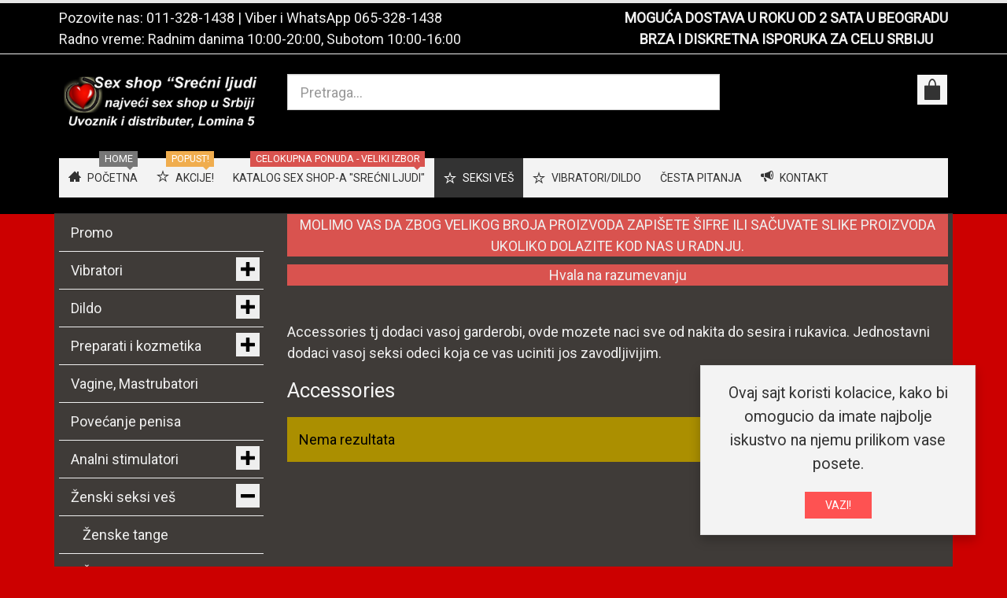

--- FILE ---
content_type: text/html; charset=utf-8
request_url: https://srecniljudi.com/seksi-ves/zenski/accessories
body_size: 11736
content:
<!DOCTYPE html><html lang=sr-yu dir=ltr class="responsive com-virtuemart view-category no-layout no-task itemid-681 version-6.11 joomla-5"><head><meta charset=utf-8><meta http-equiv=X-UA-Compatible content="IE=edge"><meta name=title content=Accessories><meta name=HandheldFriendly content=true><meta name=apple-touch-fullscreen content=yes><meta name=viewport content="width=device-width, initial-scale=1.0"><meta name=description content="Accessories. Accessories tj dodaci vasoj garderobi, ovde mozete naci sve od nakita do sesira i rukavica. Jednostavni dodaci vasoj Read more"><title>Accessories</title><link href=https://srecniljudi.com/seksi-ves/zenski/accessories rel=canonical><link href=//fonts.gstatic.com rel=dns-prefetch><link href=/images/favicon.ico rel="shortcut icon" type=image/vnd.microsoft.icon><link rel=stylesheet href=/media/vpframework/optimized/gz/120/36101e75f14eaa0df814878e3ab41bf7.css /><link href="https://fonts.googleapis.com/css?family=Roboto%3Aregular&amp;subnet=latin" rel=stylesheet> <script src=/media/vendor/jquery/js/jquery.min.js?3.7.1></script> <script src=/media/legacy/js/jquery-noconflict.min.js?504da4></script> <script src=/media/vendor/chosen/js/chosen.jquery.min.js?1.8.7></script> <script src=/media/legacy/js/joomla-chosen.min.js?74c2a4></script> <script type=application/json class="joomla-script-options new">{"joomla.jtext":{"TPL_VP_MERCHANT_SELECTPICKER_NOTHING_SELECTED":"Nothing selected","TPL_VP_MERCHANT_SELECTPICKER_NO_RESULT":"No results match","TPL_VP_MERCHANT_SELECTPICKER_ITEM_SELECTED":"{0} item selected","TPL_VP_MERCHANT_SELECTPICKER_N_ITEMS_SELECTED":"{0} items selected","TPL_VP_MERCHANT_SELECTPICKER_ITEM_LIMIT_REACHED":"Limit reached ({n} item max)","TPL_VP_MERCHANT_SELECTPICKER_N_ITEMS_LIMIT_REACHED":"Limit reached ({n} items max)","TPL_VP_MERCHANT_SELECTPICKER_GROUP_ITEM_LIMIT_REACHED":"Group limit reached ({n} item max)","TPL_VP_MERCHANT_SELECTPICKER_GROUP_N_ITEMS_LIMIT_REACHED":"Group limit reached ({n} items max)","TPL_VP_MERCHANT_SELECTPICKER_SELECT_ALL":"Select All","TPL_VP_MERCHANT_SELECTPICKER_DESELECT_ALL":"Deselect All","TPL_VP_MERCHANT_SELECTPICKER_SEPARATOR":", ","PLG_SYSTEM_WEBAUTHN_ERR_CANNOT_FIND_USERNAME":"Ne mogu pronaći polje korisničkog imena u modulu za prijavu. Nažalost, autentifikacija bez lozinke neće raditi na ovoj stranici osim ako ne koristite drugi modul za prijavu.","PLG_SYSTEM_WEBAUTHN_ERR_EMPTY_USERNAME":"Morate uneti vaše korisničko ime (ne vašu lozinku) pre klika na passkey dugme za prijavu.","PLG_SYSTEM_WEBAUTHN_ERR_INVALID_USERNAME":"Navedeno korisničko ime ne odgovara korisničkom računu koji je omogućio prijavu bez lozinke na ovom sajtu.","JLIB_FORM_CONTAINS_INVALID_FIELDS":"Forma se ne može poslati jer nedostaju potrebni podaci. <br> Ispravite označena polja i pokušajte ponovno.","JLIB_FORM_FIELD_REQUIRED_VALUE":"Molimo popunite ovo polje","JLIB_FORM_FIELD_REQUIRED_CHECK":"Mora se odabrati jedna od opcija","JLIB_FORM_FIELD_INVALID_VALUE":"Ova vrednost nije važeća","JALL":"Sve","JCANCEL":"Otkaži","JSAVE":"Sačuvaj","JSHOW":"Prikaži","JSUBMIT":"Pošalji","JYES":"Da","JNO":"Ne","ERROR":"Greška","MESSAGE":"Poruka","NOTICE":"Obaveštenje","WARNING":"Upozorenje","JLIB_HTML_BEHAVIOR_CLOSE":"Zatvori","PLG_SYSTEM_VPFRAMEWORK_COMPARE":"Uporedi","PLG_SYSTEM_VPFRAMEWORK_WISHLIST_SHOW":"Pokazi listu zelja","COM_VIRTUEMART_PRODUCT_ADDED_SUCCESSFULLY":"Proizvod je uspešno dodat"},"system.paths":{"root":"","rootFull":"https:\/\/srecniljudi.com\/","base":"","baseFull":"https:\/\/srecniljudi.com\/"},"csrf.token":"30b0fb8d76eff941464f6e5f55d8ef0a","system.keepalive":{"interval":840000,"uri":"\/component\/ajax\/?format=json"}}</script> <script src=/templates/vp_merchant/js/system/core.min.js?2cb912></script> <script src=/media/system/js/keepalive.min.js?08e025 type=module></script> <script src=/media/plg_vpconversiontracking/js/tracker.js?4.2 defer></script> <script src=/media/system/js/messages.min.js?9a4811 type=module></script> <script src=/templates/vp_merchant/js/system/fields/validate.min.js?7b3372 type=module></script> <script src=/media/plg_system_webauthn/js/login.min.js?74c2a4 defer></script> <script src=/templates/vp_merchant/js/jquery-ui.min.js></script> <script src=/components/com_virtuemart/assets/js/jquery.ui.autocomplete.html.js></script> <script src=/components/com_virtuemart/assets/js/jquery.noconflict.js async></script> <script src="/templates/vp_merchant/js/vmsite.js?vmver=07f70de5"></script> <script src="/templates/vp_merchant/js/vmprices.js?vmver=07f70de5"></script> <script src="/components/com_virtuemart/assets/js/fancybox/jquery.fancybox-1.3.4.2.pack.js?vmver=1.3.4.2"></script> <script src="/templates/vp_merchant/js/dynupdate.js?vmver=07f70de5"></script> <script src=/media/com_vmessentials/js/script.min.js?v2.4></script> <script src=/media/com_vmessentials/js/status-update.min.js?v2.4></script> <script src="/media/vpframework/js/modernizr.min.js?v=6.17"></script> <script src=/media/vpframework/js/fix-ui-conflict.js></script> <script src="/media/vpframework/js/bootstrap.min.js?v=6.17"></script> <script src="/media/vpframework/js/vpframework.min.js?v=6.17"></script> <script src="/media/vpframework/js/bootstrap-dialog.min.js?v=6.17"></script> <script src="/media/vpframework/js/bootstrap-select.min.js?v=6.17"></script> <script src="/media/vpframework/js/jquery.easing.min.js?v=6.17"></script> <script src="/media/vpframework/js/jquery.hoverIntent.min.js?v=6.17"></script> <script src="/media/vpframework/js/jquery.lazyload.min.js?v=6.17"></script> <script src="/media/vpframework/js/jquery.raty.min.js?v=6.17"></script> <script src="/media/vpframework/js/jquery.waitforimages.min.js?v=6.17"></script> <script src="/media/vpframework/js/jquery.equalheight.min.js?v=6.17"></script> <script src="/media/vpframework/js/jquery.owl.carousel.min.js?v=6.17"></script> <script src="/media/vpframework/js/jquery.nanoscroller.min.js?v=6.17"></script> <script src="/media/vpframework/js/jquery.mmenu.all.min.js?v=6.17"></script> <script src="/templates/vp_merchant/js/menu.min.js?ver=6.11"></script> <script src="/templates/vp_merchant/js/megamenu.min.js?ver=6.11"></script> <script src="/templates/vp_merchant/js/offcanvas.min.js?ver=6.11"></script> <script src="/templates/vp_merchant/js/template.min.js?ver=6.11"></script> <script src="/modules/mod_vp_ajax_search/assets/js/ajaxsearch.min.js?ver=1.2"></script> <script>jQuery(document).ready(function(){jQuery('.advancedSelect').jchosen({"disable_search_threshold":10,"search_contains":true,"allow_single_deselect":true,"placeholder_text_multiple":"Unesite ili odaberite opciju","placeholder_text_single":"Odaberi","no_results_text":"Nema rezultata"});});</script> <script>if(typeof Virtuemart==="undefined"){var Virtuemart={};}
var vmSiteurl='https://srecniljudi.com/';Virtuemart.vmSiteurl=vmSiteurl;var vmLang='&lang=sr';Virtuemart.vmLang=vmLang;var vmLangTag='sr';Virtuemart.vmLangTag=vmLangTag;var Itemid="";Virtuemart.addtocart_popup="1";var vmCartError=Virtuemart.vmCartError="Došlo je do greške prilikom ažuriranja Vaše korpe.";var usefancy=true;</script> <script>jQuery(document).ready(function($){$(window).on('load',function(){$(document).trigger('updateVirtueMartCartModule');});});</script> <script type=application/json id=vme-script-options>{"base":"https:\/\/srecniljudi.com\/","itemid":681}</script> <script async src="https://www.googletagmanager.com/gtag/js?id=G-C73Q6K9VWP"></script> <script>window.dataLayer=window.dataLayer||[];function gtag(){dataLayer.push(arguments);}
gtag('js',new Date());gtag('config','G-C73Q6K9VWP');gtag('config','AW-831061105');</script> <script type=application/json class="vpf-script-options new">{"UPDATE_TOKEN":0,"VP_MINICART_MODULE_CLASS":"vp-minicart","URI":"\/index.php","AJAXURI":"\/index.php?option=com_ajax&plugin=vpframework&format=json","PATH":"https:\/\/srecniljudi.com\/","TOKEN":"30b0fb8d76eff941464f6e5f55d8ef0a","ITEMID":681}</script> </head><body><div class=vpf-wrapper><div class=vpf-topbar><div class=container><div class=inner-container><div class=row><div class="top-left col-xs-12 col-sm-12 col-md-6"><div class="inline-mod "><div class=topmod-content><div id=mod-custom295 class="mod-custom custom"><p>Pozovite nas: <a href=tel:+381113281438>011-328-1438</a> | Viber i WhatsApp <a href=tel:+381653281438>065-328-1438</a></p><p>Radno vreme: Radnim danima 10:00-20:00, Subotom 10:00-16:00</p></div></div></div></div><div class="top-right col-xs-12 col-sm-12 col-md-6"><div class="inline-mod right "><div class=topmod-content><div id=mod-custom418 class="mod-custom custom"><p style="text-align: center;"><strong><a href=/diskretna-isporuka>MOGUĆA DOSTAVA U ROKU OD 2 SATA U BEOGRADU</a></strong></p><p style="text-align: center;"><strong><a href=/diskretna-isporuka>BRZA I DISKRETNA ISPORUKA ZA CELU SRBIJU</a></strong></p></div></div></div></div></div></div></div></div><header id=vpf-header><div class=header-top><div class=container><div class=inner-container><div class=row><div class="col-md-3 vpf-logo align-left-lg align-center-md"> <a class=brand href=/><img class="site-logo logo-mobile visible-xs img-responsive" src=https://srecniljudi.com/images/stories/novo/logo-nov.png alt="Sex shop Beograd | Erotic shop Srećni ljudi | Sex shop Srbija"/><img class="site-logo logo-tablet img-responsive visible-sm" src=https://srecniljudi.com/images/stories/novo/logo-nov.png alt="Sex shop Beograd | Erotic shop Srećni ljudi | Sex shop Srbija"/><img class="site-logo logo-general img-responsive visible-md visible-lg" src=https://srecniljudi.com/images/stories/novo/logo-nov.png alt="Sex shop Beograd | Erotic shop Srećni ljudi | Sex shop Srbija"/></a> </div><div class="col-md-6 header-add-margin"><div class=search><form action="/katalog-sex-shopa/results,1-24?search=true" data-action="/component/ajax/?module=vp_ajax_search&amp;method=get&amp;format=json&amp;Itemid=681" method=get> <input type=search name=keyword id=mod-vp-ajax-search-searchword class="form-control search-query input-lg" value="" placeholder=Pretraga... autocomplete=off data-ajaxsearch=true data-foundtext="Nadjeni proizvodi" data-viewalltext="Vidi sve" data-limit=12 data-catid=0 data-minchars=3 /> <input type=hidden name=option value=com_virtuemart /> <input type=hidden name=view value=category /> <input type=hidden name=limitstart value=0 /> <input type=hidden name=virtuemart_category_id value=0 /> </form></div></div><div class="col-md-3 last-group"><div class="navbar navbar-offcanvas"> <a class="btn navbar-toggle vpf-offcanvas-toggle" href=#vpf-offcanvas> <span class=sr-only>Toggle menu</span> <i class=icon-menu7></i> </a> <div class="navbar-offcanvas-modules align-right" data-align=check><div class="mini-cart-mod inline-block header-add-margin"><div class=vp-minicart><div class=vp-dropmod-container><div class="vp-dropmod-anchor btn-jewel-group"> <a class="btn btn-foricon empty"><i class="icon-bag3 icon-lg"></i></a> <div class="jewel jewel-top jewel-invert hide"> <span class=product-count>0</span> </div></div><div class=vp-dropmod-inner><div class=vp-dropmod-contents><div class="vp-dropmod-header empty"><div class="row row-mini"><div class="col-xs-12 align-center"> U Vašoj korpi nema proizvoda. </div></div></div><div class="vp-dropmod-loader hide"><div class=inner></div></div></div></div></div></div></div></div></div></div></div></div></div></div><nav class="navbar navbar-mainmenu visible-md-block visible-lg-block vpf-mainmenu affix-on-scroll" role=navigation><div class=container><div class=inner-container><div class="collapse navbar-collapse vpf-mega-menu-container"><ul class="nav navbar-nav vpf-menu" data-animate=slide data-easing-open=linear data-easing-close=linear data-easing-time=100> <li class="menuitem item-270 level-1"><a href=/><span class="menu-group with-icon"><span class=menu-image><i class=icon-home2></i></span><span class=image-title>Početna</span><span class="sticker sticker-grey">Home</span></span></a></li><li class="menuitem item-687 level-1"><a href=/akcije><span class="menu-group with-icon"><span class=menu-image><i class=icon-star></i></span><span class=image-title>Akcije!</span><span class="sticker sticker-yellow">Popust!</span></span></a></li><li class="menuitem item-179 level-1"><a href=/katalog-sex-shopa><span class=menu-group><span class=menu-title>Katalog sex shop-a &quot;Srećni ljudi&quot;</span><span class="sticker sticker-red">Celokupna ponuda - Veliki izbor</span></span></a></li><li class="menuitem item-665 level-1 active divider deeper parent mega-expand"><span class=separator> <span class="menu-group with-icon"><span class=menu-image><i class=icon-star></i></span><span class=image-title>Seksi veš</span></span></span> <div class="mega-sub-cont mega-menu-expand" data-megamenu-width=800><ul class="row row-condensed"><li class="menuitem item-666 level-2 submenu divider deeper parent mega-group col-xs-3"><span class=separator> <span class=menu-group><span class=menu-title>Seksi ženski veš</span></span></span> <div class="mega-sub-cont mega-menu-group" data-megamenu-width=auto><ul class="row row-condensed"><li class="menuitem item-669 level-3 submenu col-xs-12"><a href=/seksi-ves/seksi-zenski-ves/zenske-tange><span class=menu-group><span class=menu-title>Ženske tange</span></span></a></li><li class="menuitem item-670 level-3 submenu col-xs-12"><a href=/seksi-ves/seksi-zenski-ves/bebi-dol><span class=menu-group><span class=menu-title>Bebi dol</span></span></a></li><li class="menuitem item-671 level-3 submenu col-xs-12"><a href=/seksi-ves/seksi-zenski-ves/zenske-gacice><span class=menu-group><span class=menu-title>Ženske gaćice</span></span></a></li><li class="menuitem item-672 level-3 submenu col-xs-12"><a href=/seksi-ves/seksi-zenski-ves/kombinezoni><span class=menu-group><span class=menu-title>Kombinezoni</span></span></a></li><li class="menuitem item-673 level-3 submenu col-xs-12"><a href=/seksi-ves/seksi-zenski-ves/bikini><span class=menu-group><span class=menu-title>Bikini</span></span></a></li><li class="menuitem item-674 level-3 submenu col-xs-12"><a href=/seksi-ves/seksi-zenski-ves/carape><span class=menu-group><span class=menu-title>Čarape</span></span></a></li></ul></div></li><li class="menuitem item-667 level-2 submenu active deeper parent mega-group col-xs-3"><span class="separator nav-header"> <span class=menu-group><span class=menu-title>........................ </span></span></span> <div class="mega-sub-cont mega-menu-group" data-megamenu-width=auto><ul class="row row-condensed"><li class="menuitem item-675 level-3 submenu col-xs-12"><a href=/seksi-ves/zenski/spavacice><span class=menu-group><span class=menu-title>Spavaćice</span></span></a></li><li class="menuitem item-676 level-3 submenu col-xs-12"><a href=/seksi-ves/zenski/bodi><span class=menu-group><span class=menu-title>Bodi</span></span></a></li><li class="menuitem item-677 level-3 submenu col-xs-12"><a href=/seksi-ves/zenski/zenski-kostimi><span class=menu-group><span class=menu-title>Ženski kostimi</span></span></a></li><li class="menuitem item-678 level-3 submenu col-xs-12"><a href=/seksi-ves/zenski/korseti><span class=menu-group><span class=menu-title>Korseti</span></span></a></li><li class="menuitem item-679 level-3 submenu col-xs-12"><a href=/seksi-ves/zenski/haljine><span class=menu-group><span class=menu-title>Haljine</span></span></a></li><li class="menuitem item-681 level-3 submenu active active col-xs-12"><a href=/seksi-ves/zenski/accessories><span class=menu-group><span class=menu-title>Accessories</span></span></a></li></ul></div></li><li class="menuitem item-668 level-2 submenu deeper parent mega-group col-xs-6"><a href=/seksi-ves/muski-seksi-ves><span class=menu-group><span class=menu-title>MUŠKI SEKSI VEŠ</span></span></a><div class="mega-sub-cont mega-menu-group" data-megamenu-width=auto><ul class="row row-condensed"><li class="menuitem item-682 level-3 submenu col-xs-12"><a href=/seksi-ves/muski-seksi-ves/tange-jockstrap><span class=menu-group><span class=menu-title>Tange - Jockstrap</span></span></a></li><li class="menuitem item-683 level-3 submenu col-xs-12"><a href=/seksi-ves/muski-seksi-ves/bokserice><span class=menu-group><span class=menu-title>Bokserice</span></span></a></li><li class="menuitem item-686 level-3 submenu col-xs-12"><a href=/seksi-ves/muski-seksi-ves/muske-gace><span class=menu-group><span class=menu-title>Muške gaće</span></span></a></li></ul></div></li></ul></div></li><li class="menuitem item-716 level-1 divider deeper parent mega-expand"><span class=separator> <span class="menu-group with-icon"><span class=menu-image><i class=icon-star></i></span><span class=image-title>Vibratori/Dildo</span></span></span> <div class="mega-sub-cont mega-menu-expand" data-megamenu-width=800><ul class="row row-condensed"><li class="menuitem item-717 level-2 submenu divider deeper parent mega-group col-xs-3"><span class=separator> <span class=menu-group><span class=menu-title>Ekskluzivni vibratori</span></span></span> <div class="mega-sub-cont mega-menu-group" data-megamenu-width=auto><ul class="row row-condensed"><li class="menuitem item-718 level-3 submenu col-xs-12"><a href=/vibratori-dildo/ekskluzivni-vibratori/realisticni-vibratori><span class=menu-group><span class=menu-title>Realistični vibratori</span></span></a></li><li class="menuitem item-719 level-3 submenu col-xs-12"><a href=/vibratori-dildo/ekskluzivni-vibratori/silikonski-vibratori><span class=menu-group><span class=menu-title>Silikonski vibratori</span></span></a></li><li class="menuitem item-720 level-3 submenu col-xs-12"><a href=/vibratori-dildo/ekskluzivni-vibratori/vibratori-za-klitoris><span class=menu-group><span class=menu-title>Vibratori za klitoris</span></span></a></li><li class="menuitem item-721 level-3 submenu col-xs-12"><a href=/vibratori-dildo/ekskluzivni-vibratori/rotirajuci-vibratori><span class=menu-group><span class=menu-title>Rotirajući vibratori</span></span></a></li><li class="menuitem item-722 level-3 submenu col-xs-12"><a href=/vibratori-dildo/ekskluzivni-vibratori/lelo-vibratori><span class=menu-group><span class=menu-title>Lelo vibratori</span></span></a></li><li class="menuitem item-724 level-3 submenu col-xs-12"><a href=/vibratori-dildo/ekskluzivni-vibratori/vibro-jaja><span class=menu-group><span class=menu-title>Vibro jaja</span></span></a></li><li class="menuitem item-725 level-3 submenu col-xs-12"><a href=/vibratori-dildo/ekskluzivni-vibratori/vibratori-za-g-tacku><span class=menu-group><span class=menu-title>Vibratori za G-tačku</span></span></a></li><li class="menuitem item-727 level-3 submenu col-xs-12"><a href=/vibratori-dildo/ekskluzivni-vibratori/gacice-sa-vibracijom><span class=menu-group><span class=menu-title>Gaćice sa vibracijom</span></span></a></li></ul></div></li><li class="menuitem item-734 level-2 submenu divider deeper parent mega-group col-xs-3"><span class=separator> <span class=menu-group><span class=menu-title>Analni stimulatori</span></span></span> <div class="mega-sub-cont mega-menu-group" data-megamenu-width=auto><ul class="row row-condensed"><li class="menuitem item-735 level-3 submenu col-xs-12"><a href=/vibratori-dildo/analni-stimulatori/analne-kuglice><span class=menu-group><span class=menu-title>Analne kuglice</span></span></a></li><li class="menuitem item-736 level-3 submenu col-xs-12"><a href=/vibratori-dildo/analni-stimulatori/analne-kupe-plagovi><span class=menu-group><span class=menu-title>Analne kupe - Plagovi</span></span></a></li><li class="menuitem item-737 level-3 submenu col-xs-12"><a href=/vibratori-dildo/analni-stimulatori/masazeri-za-prostatu><span class=menu-group><span class=menu-title>Masažeri za prostatu</span></span></a></li><li class="menuitem item-738 level-3 submenu col-xs-12"><a href=/vibratori-dildo/analni-stimulatori/analni-vibratori><span class=menu-group><span class=menu-title>Analni vibratori</span></span></a></li><li class="menuitem item-739 level-3 submenu col-xs-12"><a href=/vibratori-dildo/analni-stimulatori/klistiri><span class=menu-group><span class=menu-title>Klistiri</span></span></a></li><li class="menuitem item-740 level-3 submenu col-xs-12"><a href=/vibratori-dildo/analni-stimulatori/analni-dildo><span class=menu-group><span class=menu-title>Analni dildo</span></span></a></li></ul></div></li><li class="menuitem item-728 level-2 submenu divider deeper parent mega-group col-xs-6"><span class=separator> <span class=menu-group><span class=menu-title>Dildo</span></span></span> <div class="mega-sub-cont mega-menu-group" data-megamenu-width=auto><ul class="row row-condensed"><li class="menuitem item-729 level-3 submenu col-xs-12"><a href=/vibratori-dildo/dildoi/realisticni-dildoi><span class=menu-group><span class=menu-title>Realistični dildoi</span></span></a></li><li class="menuitem item-730 level-3 submenu col-xs-12"><a href=/vibratori-dildo/dildoi/silikonski-dildoi><span class=menu-group><span class=menu-title>Silikonski dildoi</span></span></a></li><li class="menuitem item-731 level-3 submenu col-xs-12"><a href=/vibratori-dildo/dildoi/dupli-dildoi><span class=menu-group><span class=menu-title>Dupli dildoi</span></span></a></li><li class="menuitem item-732 level-3 submenu col-xs-12"><a href=/vibratori-dildo/dildoi/stakleni-dildoi><span class=menu-group><span class=menu-title>Stakleni dildoi</span></span></a></li></ul></div></li></ul></div></li><li class="menuitem item-181 level-1"><a href=/cesta><span class=menu-group><span class=menu-title>Česta pitanja</span></span></a></li><li class="menuitem item-180 level-1"><a href=/kontakt-sex-shop><span class="menu-group with-icon"><span class=menu-image><i class=icon-bullhorn></i></span><span class=image-title>Kontakt</span></span></a></li></ul></div></div></div></nav> </header><div id=mainbody><div class=container><div class=inner-container><div class=row><div id=content class="col-xs-12 col-sm-12 col-md-9 col-md-push-3"><section class=content-top-vertical><div class=row><div class="col-xs-12 vertical-module"><div class="module-cont module-row "><div id=mod-custom317 class="mod-custom custom"><div><p class=label-danger style="text-align: center;">MOLIMO VAS DA ZBOG VELIKOG BROJA PROIZVODA ZAPIŠETE ŠIFRE ILI SAČUVATE SLIKE PROIZVODA UKOLIKO DOLAZITE KOD NAS U RADNJU.</p><p class=label-danger style="text-align: center;">Hvala na razumevanju</p></div></div></div></div></div></section><main id=main role=main><div id=system-message-container> </div><section class=category-view><div class=category-desc-cont><p>Accessories tj dodaci vasoj garderobi, ovde mozete naci sve od nakita do sesira i rukavica. Jednostavni dodaci vasoj seksi odeci koja ce vas uciniti jos zavodljivijim.</p></div><div class=browse-view><h1 class=category-page-title>Accessories</h1><p class="category-search bg-box bg-warning">Nema rezultata</p></div></section> <script id=updateChosen-js>if(typeof Virtuemart==="undefined")
var Virtuemart={};Virtuemart.updateChosenDropdownLayout=function(){var vm2string={editImage:'edit image',select_all_text:'Izaberi sve',select_some_options_text:'Pristupno za sve',width:'100%'};jQuery("select.vm-chzn-select").chosen({enable_select_all:true,select_all_text:vm2string.select_all_text,select_some_options_text:vm2string.select_some_options_text,disable_search_threshold:5,width:vm2string.width});}
jQuery(document).ready(function(){Virtuemart.updateChosenDropdownLayout($);});</script> <script id=ready.vmprices-js>jQuery(document).ready(function($){Virtuemart.product($("form.product"));});</script> <script id=updDynamicListeners-js>jQuery(document).ready(function(){if(typeof Virtuemart.containerSelector==='undefined'){Virtuemart.containerSelector='.category-view';}
if(typeof Virtuemart.container==='undefined'){Virtuemart.container=jQuery(Virtuemart.containerSelector);}
if(Virtuemart.container){Virtuemart.updateDynamicUpdateListeners();}});</script> </main> </div><aside id=left-aside class="col-xs-12 col-sm-12 col-md-3 col-md-pull-9"><div class=aside-inner><div class="module-cont module-block "><ul class="nav-vm-categories nav vpf-collapsible-menu sidebar-menu"> <li class="vmcategory vmcat-142"><a href=/katalog-sex-shopa/promo><span class=menu-title>Promo</span></a></li><li class="vmcategory vmcat-2 deeper parent"><a href=/katalog-sex-shopa/vibratori><span class=menu-title>Vibratori</span><span class=opener></span></a><ul class=nav-child><li class="vmcategory vmcat-138"><a href=/katalog-sex-shopa/vibratori/igračke-sa-mobilnom-aplikacijom><span class=menu-title>Igračke sa mobilnom aplikacijom</span></a></li><li class="vmcategory vmcat-6"><a href=/vibratori-dildo/ekskluzivni-vibratori/realisticni-vibratori><span class=menu-title>Realistični vibratori</span></a></li><li class="vmcategory vmcat-62"><a href=/vibratori-dildo/ekskluzivni-vibratori/silikonski-vibratori><span class=menu-title>Silikonski vibratori</span></a></li><li class="vmcategory vmcat-63"><a href=/vibratori-dildo/ekskluzivni-vibratori/vibratori-za-klitoris><span class=menu-title>Klitoralni vibratori</span></a></li><li class="vmcategory vmcat-65"><a href=/vibratori-dildo/ekskluzivni-vibratori/rotirajuci-vibratori><span class=menu-title>Rotirajući vibratori</span></a></li><li class="vmcategory vmcat-117"><a href=/katalog-sex-shopa/vibratori/dupli-vibrator><span class=menu-title>Dupli vibratori</span></a></li><li class="vmcategory vmcat-66"><a href=/vibratori-dildo/ekskluzivni-vibratori/lelo-vibratori><span class=menu-title>Lelo vibratori</span></a></li><li class="vmcategory vmcat-67"><a href=/vibratori-dildo/ekskluzivni-vibratori/vibro-jaja><span class=menu-title>Vibro jaja</span></a></li><li class="vmcategory vmcat-71"><a href=/vibratori-dildo/ekskluzivni-vibratori/vibratori-za-g-tacku><span class=menu-title>G-Spot vibratori</span></a></li><li class="vmcategory vmcat-79"><a href=/katalog-sex-shopa/vibratori/funfactory-vibratori><span class=menu-title>FunFactory vibratori</span></a></li><li class="vmcategory vmcat-85"><a href=/vibratori-dildo/ekskluzivni-vibratori/gacice-sa-vibracijom><span class=menu-title>Gaćice sa vibracijom</span></a></li></ul></li><li class="vmcategory vmcat-7 deeper parent"><a href=/katalog-sex-shopa/dildo><span class=menu-title>Dildo</span><span class=opener></span></a><ul class=nav-child><li class="vmcategory vmcat-98"><a href=/vibratori-dildo/dildoi/realisticni-dildoi><span class=menu-title>Realističan dildo</span></a></li><li class="vmcategory vmcat-99"><a href=/katalog-sex-shopa/dildo/silikonski-dildo><span class=menu-title>Silikonski dildo</span></a></li><li class="vmcategory vmcat-100"><a href=/vibratori-dildo/dildoi/dupli-dildoi><span class=menu-title>Dupli dildo</span></a></li><li class="vmcategory vmcat-101"><a href=/vibratori-dildo/dildoi/stakleni-dildoi><span class=menu-title>Stakleni dildo</span></a></li><li class="vmcategory vmcat-141"><a href=/katalog-sex-shopa/dildo/dildo-na-naduvavanje><span class=menu-title>Dildo na naduvavanje</span></a></li></ul></li><li class="vmcategory vmcat-105 deeper parent"><a href=/katalog-sex-shopa/preparati-i-kozmetika><span class=menu-title>Preparati i kozmetika</span><span class=opener></span></a><ul class=nav-child><li class="vmcategory vmcat-18"><a href=/katalog-sex-shopa/preparati-i-kozmetika/preparati-za-potenciju><span class=menu-title>Preparati za potenciju</span></a></li><li class="vmcategory vmcat-33"><a href=/katalog-sex-shopa/preparati-i-kozmetika/preparati-za-zene><span class=menu-title>Preparati za žene</span></a></li><li class="vmcategory vmcat-114"><a href=/katalog-sex-shopa/preparati-i-kozmetika/analni-preparati><span class=menu-title>Analni preparati</span></a></li><li class="vmcategory vmcat-20"><a href=/katalog-sex-shopa/preparati-i-kozmetika/lubrikanti><span class=menu-title>Lubrikanti</span></a></li><li class="vmcategory vmcat-31"><a href=/katalog-sex-shopa/preparati-i-kozmetika/produzenje-odnosa><span class=menu-title>Produženje odnosa</span></a></li><li class="vmcategory vmcat-32"><a href=/katalog-sex-shopa/preparati-i-kozmetika/parfemi-sa-feromonom><span class=menu-title>Parfemi sa feromonom</span></a></li><li class="vmcategory vmcat-38"><a href=/katalog-sex-shopa/preparati-i-kozmetika/erotska-ulja-za-masazu><span class=menu-title>Erotska ulja za masažu</span></a></li><li class="vmcategory vmcat-17"><a href=/katalog-sex-shopa/preparati-i-kozmetika/afrodizijaci><span class=menu-title>Afrodizijaci</span></a></li><li class="vmcategory vmcat-25"><a href=/katalog-sex-shopa/preparati-i-kozmetika/kondomi><span class=menu-title>Kondomi</span></a></li></ul></li><li class="vmcategory vmcat-12"><a href=/katalog-sex-shopa/vagine-mastrubatori><span class=menu-title>Vagine, Mastrubatori</span></a></li><li class="vmcategory vmcat-19"><a href=/katalog-sex-shopa/povecanje-penisa><span class=menu-title>Povećanje penisa</span></a></li><li class="vmcategory vmcat-4 deeper parent"><a href=/katalog-sex-shopa/analni-stimulatori><span class=menu-title>Analni stimulatori</span><span class=opener></span></a><ul class=nav-child><li class="vmcategory vmcat-75"><a href=/vibratori-dildo/analni-stimulatori/analne-kuglice><span class=menu-title>Analne kuglice</span></a></li><li class="vmcategory vmcat-76"><a href=/vibratori-dildo/analni-stimulatori/analne-kupe-plagovi><span class=menu-title>Analne kupe</span></a></li><li class="vmcategory vmcat-78"><a href=/vibratori-dildo/analni-stimulatori/masazeri-za-prostatu><span class=menu-title>Masažeri za prostatu</span></a></li><li class="vmcategory vmcat-74"><a href=/vibratori-dildo/analni-stimulatori/analni-vibratori><span class=menu-title>Analni vibratori</span></a></li><li class="vmcategory vmcat-86"><a href=/vibratori-dildo/analni-stimulatori/klistiri><span class=menu-title>Klistiri</span></a></li><li class="vmcategory vmcat-87"><a href=/vibratori-dildo/analni-stimulatori/analni-dildo><span class=menu-title>Analni dildo</span></a></li></ul></li><li class="vmcategory vmcat-45 active deeper parent open"><a href=/katalog-sex-shopa/zenski-seksi-ves><span class=menu-title>Ženski seksi veš</span><span class=opener></span></a><ul class=nav-child><li class="vmcategory vmcat-46"><a href=/seksi-ves/seksi-zenski-ves/zenske-tange><span class=menu-title>Ženske tange</span></a></li><li class="vmcategory vmcat-110"><a href=/seksi-ves/seksi-zenski-ves/zenske-gacice><span class=menu-title>Ženske gaćice</span></a></li><li class="vmcategory vmcat-48"><a href=/seksi-ves/seksi-zenski-ves/bebi-dol><span class=menu-title>Bebi dol</span></a></li><li class="vmcategory vmcat-47"><a href=/seksi-ves/seksi-zenski-ves/kombinezoni><span class=menu-title>Kombinezoni</span></a></li><li class="vmcategory vmcat-132"><a href=/katalog-sex-shopa/zenski-seksi-ves/halteri><span class=menu-title>Halteri za čarape</span></a></li><li class="vmcategory vmcat-115"><a href=/katalog-sex-shopa/zenski-seksi-ves/plus-veličine><span class=menu-title>Plus veličine </span></a></li><li class="vmcategory vmcat-49"><a href=/seksi-ves/seksi-zenski-ves/bikini><span class=menu-title>Bikini</span></a></li><li class="vmcategory vmcat-50"><a href=/seksi-ves/seksi-zenski-ves/carape><span class=menu-title>Čarape</span></a></li><li class="vmcategory vmcat-51"><a href=/seksi-ves/zenski/spavacice><span class=menu-title>Spavaćice</span></a></li><li class="vmcategory vmcat-52"><a href=/seksi-ves/zenski/bodi><span class=menu-title>Bodi</span></a></li><li class="vmcategory vmcat-53"><a href=/seksi-ves/zenski/zenski-kostimi><span class=menu-title>Kostimi</span></a></li><li class="vmcategory vmcat-54"><a href=/seksi-ves/zenski/korseti><span class=menu-title>Korseti</span></a></li><li class="vmcategory vmcat-60"><a href=/seksi-ves/zenski/haljine><span class=menu-title>Haljine</span></a></li><li class="vmcategory vmcat-55 active"><a href=/seksi-ves/zenski/accessories><span class=menu-title>Accessories</span></a></li><li class="vmcategory vmcat-139"><a href=/katalog-sex-shopa/zenski-seksi-ves/rukavice><span class=menu-title>Rukavice</span></a></li><li class="vmcategory vmcat-140"><a href=/katalog-sex-shopa/zenski-seksi-ves/ukrasi-za-bradavice><span class=menu-title>Ukrasi za bradavice</span></a></li></ul></li><li class="vmcategory vmcat-56 deeper parent"><a href=/katalog-sex-shopa/muski-ves><span class=menu-title>Muški veš</span><span class=opener></span></a><ul class=nav-child><li class="vmcategory vmcat-57"><a href=/seksi-ves/muski-seksi-ves/tange-jockstrap><span class=menu-title>Muške tange</span></a></li><li class="vmcategory vmcat-58"><a href=/seksi-ves/muski-seksi-ves/bokserice><span class=menu-title>Bokserice</span></a></li><li class="vmcategory vmcat-112"><a href=/seksi-ves/muski-seksi-ves/muske-gace><span class=menu-title>Muške gaće</span></a></li></ul></li><li class="vmcategory vmcat-77"><a href=/katalog-sex-shopa/vaginalne-kuglice><span class=menu-title>Vaginalne kuglice</span></a></li><li class="vmcategory vmcat-5"><a href=/katalog-sex-shopa/navlake-za-penis><span class=menu-title>Navlake za penis</span></a></li><li class="vmcategory vmcat-8 deeper parent"><a href=/katalog-sex-shopa/vakum-pumpe><span class=menu-title>Vakum pumpe</span><span class=opener></span></a><ul class=nav-child><li class="vmcategory vmcat-92"><a href=/katalog-sex-shopa/vakum-pumpe/pumpe-za-penis><span class=menu-title>Pumpe za penis</span></a></li><li class="vmcategory vmcat-93"><a href=/katalog-sex-shopa/vakum-pumpe/pumpe-za-vaginu><span class=menu-title>Pumpe za vaginu</span></a></li><li class="vmcategory vmcat-94"><a href=/katalog-sex-shopa/vakum-pumpe/pumpe-za-grudi><span class=menu-title>Pumpe za grudi</span></a></li></ul></li><li class="vmcategory vmcat-9"><a href=/katalog-sex-shopa/prstenovi-za-penis><span class=menu-title>Prstenovi za penis</span></a></li><li class="vmcategory vmcat-10 deeper parent"><a href=/katalog-sex-shopa/vezovi-bicevi-sm-oprema><span class=menu-title>Oprema za BDSM</span><span class=opener></span></a><ul class=nav-child><li class="vmcategory vmcat-130"><a href=/katalog-sex-shopa/vezovi-bicevi-sm-oprema/kavez-prstenovi-za-penis><span class=menu-title>Kavez prstenovi za penis</span></a></li><li class="vmcategory vmcat-129"><a href=/katalog-sex-shopa/vezovi-bicevi-sm-oprema/kanapi><span class=menu-title>Kanapi</span></a></li><li class="vmcategory vmcat-29"><a href=/katalog-sex-shopa/vezovi-bicevi-sm-oprema/stipaljke-za-bradavice-itd><span class=menu-title>Štipaljke za bradavice</span></a></li><li class="vmcategory vmcat-128"><a href=/katalog-sex-shopa/vezovi-bicevi-sm-oprema/vezovi><span class=menu-title>Vezovi</span></a></li><li class="vmcategory vmcat-127"><a href=/katalog-sex-shopa/vezovi-bicevi-sm-oprema/bdsm-setovi><span class=menu-title>BDSM setovi</span></a></li><li class="vmcategory vmcat-121"><a href=/katalog-sex-shopa/vezovi-bicevi-sm-oprema/ogrlice-i-povodci><span class=menu-title>Ogrlice i povodci</span></a></li><li class="vmcategory vmcat-126"><a href=/katalog-sex-shopa/vezovi-bicevi-sm-oprema/bondage-sveće><span class=menu-title>Bondage sveće</span></a></li><li class="vmcategory vmcat-125"><a href=/katalog-sex-shopa/vezovi-bicevi-sm-oprema/reketi><span class=menu-title>Reketi</span></a></li><li class="vmcategory vmcat-123"><a href=/katalog-sex-shopa/vezovi-bicevi-sm-oprema/golicaljke><span class=menu-title>Golicaljke</span></a></li><li class="vmcategory vmcat-122"><a href=/katalog-sex-shopa/vezovi-bicevi-sm-oprema/elektro-sex-igračke><span class=menu-title>Elektro sex igračke</span></a></li><li class="vmcategory vmcat-119"><a href=/katalog-sex-shopa/vezovi-bicevi-sm-oprema/flogeri><span class=menu-title>Flogeri (bičevi sa resama)</span></a></li><li class="vmcategory vmcat-28"><a href=/katalog-sex-shopa/vezovi-bicevi-sm-oprema/maske><span class=menu-title>Maske i povezi za oči</span></a></li><li class="vmcategory vmcat-14"><a href=/katalog-sex-shopa/vezovi-bicevi-sm-oprema/lateks-i-pvc-odeca><span class=menu-title>Lateks i PVC</span></a></li><li class="vmcategory vmcat-72"><a href=/katalog-sex-shopa/vezovi-bicevi-sm-oprema/ljubavne-masine><span class=menu-title>Ljubavne mašine</span></a></li><li class="vmcategory vmcat-15"><a href=/katalog-sex-shopa/vezovi-bicevi-sm-oprema/lisice-sa-i-bez-krzna><span class=menu-title>Metalne lisice</span></a></li><li class="vmcategory vmcat-90"><a href=/katalog-sex-shopa/vezovi-bicevi-sm-oprema/gagovi><span class=menu-title>Gagovi</span></a></li><li class="vmcategory vmcat-91"><a href=/katalog-sex-shopa/vezovi-bicevi-sm-oprema/bicevi><span class=menu-title>Bičevi i korbači</span></a></li></ul></li><li class="vmcategory vmcat-13 deeper parent"><a href=/katalog-sex-shopa/strap-on-gacice-sa-penisom><span class=menu-title>Strap on, Gaćice sa penisom</span><span class=opener></span></a><ul class=nav-child><li class="vmcategory vmcat-95"><a href=/katalog-sex-shopa/strap-on-gacice-sa-penisom/sa-otvorom-za-penis><span class=menu-title>Sa otvorom za penis</span></a></li><li class="vmcategory vmcat-116"><a href=/katalog-sex-shopa/strap-on-gacice-sa-penisom/gacice-za-strap-on><span class=menu-title>Gaćice za strap-on</span></a></li><li class="vmcategory vmcat-96"><a href=/katalog-sex-shopa/strap-on-gacice-sa-penisom/dupli-strap-on><span class=menu-title>Dupli Strap-On</span></a></li><li class="vmcategory vmcat-97"><a href=/katalog-sex-shopa/strap-on-gacice-sa-penisom/gacice-sa-penisom><span class=menu-title>Gaćice sa penisom</span></a></li></ul></li><li class="vmcategory vmcat-41"><a href=/katalog-sex-shopa/lepota-i-zdravlje><span class=menu-title>Lepota i Zdravlje</span></a></li><li class="vmcategory vmcat-21 deeper parent"><a href=/katalog-sex-shopa/seksi-lutke-na-naduvavanje><span class=menu-title>Seksi lutke na naduvavanje</span><span class=opener></span></a><ul class=nav-child><li class="vmcategory vmcat-102"><a href=/katalog-sex-shopa/seksi-lutke-na-naduvavanje/mini-sex-lutke><span class=menu-title>Mini sex lutke</span></a></li><li class="vmcategory vmcat-103"><a href=/katalog-sex-shopa/seksi-lutke-na-naduvavanje/muske-sex-lutke><span class=menu-title>Muške sex lutke</span></a></li><li class="vmcategory vmcat-104"><a href=/katalog-sex-shopa/seksi-lutke-na-naduvavanje/zenske-sex-lutke><span class=menu-title>Ženske sex lutke</span></a></li></ul></li><li class="vmcategory vmcat-26"><a href=/katalog-sex-shopa/perike><span class=menu-title>Perike</span></a></li><li class="vmcategory vmcat-22 deeper parent"><a href=/katalog-sex-shopa/srecni-ljudi-ekskluziv><span class=menu-title>Srećni Ljudi Ekskluziv</span><span class=opener></span></a><ul class=nav-child><li class="vmcategory vmcat-68"><a href=/katalog-sex-shopa/srecni-ljudi-ekskluziv/lelo><span class=menu-title>Lelo</span></a></li><li class="vmcategory vmcat-69"><a href=/katalog-sex-shopa/srecni-ljudi-ekskluziv/fun-factory><span class=menu-title>Fun Factory</span></a></li><li class="vmcategory vmcat-70"><a href=/katalog-sex-shopa/srecni-ljudi-ekskluziv/bathmate><span class=menu-title>BathMate</span></a></li><li class="vmcategory vmcat-82"><a href=/katalog-sex-shopa/srecni-ljudi-ekskluziv/metal-workx><span class=menu-title>Metal Workx</span></a></li><li class="vmcategory vmcat-88"><a href=/katalog-sex-shopa/srecni-ljudi-ekskluziv/glass-works><span class=menu-title>Glass Works</span></a></li><li class="vmcategory vmcat-106"><a href=/katalog-sex-shopa/srecni-ljudi-ekskluziv/fleshlight-original><span class=menu-title>FleshLight ORIGINAL</span></a></li></ul></li><li class="vmcategory vmcat-118"><a href=/katalog-sex-shopa/packers-pakeri><span class=menu-title>Packers (Pakeri)</span></a></li><li class="vmcategory vmcat-23"><a href=/katalog-sex-shopa/seksi-igracke><span class=menu-title>Seksi igračke</span></a></li><li class="vmcategory vmcat-34"><a href=/akcije><span class=menu-title>AKCIJA</span></a></li><li class="vmcategory vmcat-136"><a href=/katalog-sex-shopa/uskoro-rezervišite-poručite-1><span class=menu-title>USKORO,REZERVIŠITE I PORUČITE</span></a></li></ul><script id=catClose-js>jQuery(document).ready(function(){jQuery('.VMmenu li.VmClose ul.menu').hide();jQuery('.VMmenu li .VmArrowdown').click(function(){if(jQuery(this).parent().next('ul').is(':hidden')){jQuery('.VMmenu ul:visible').delay(200).slideUp(500,'linear').parents('li').addClass('VmClose').removeClass('VmOpen');jQuery(this).parent().next('ul').slideDown(500,'linear');jQuery(this).parents('li').addClass('VmOpen').removeClass('VmClose');}else{jQuery('.VMmenu ul:visible').delay(200).slideUp(500,'linear').parents('li').addClass('VmOpen').removeClass('VmClose');jQuery(this).parents('li').addClass('VmClose').removeClass('VmOpen');}});});</script> </div><div class="module-cont module-block "><div id=mod-custom319 class="mod-custom custom"><div class="col-md-12 align-center"><a href=/novosti/235-tax-free-shopping-u-seks-shopu-srecni-ljudi><img alt="Mozete dobiti povracaj poreza kupovinom u nasem seks shopu." class=responsive-image src=/images/tax-free-sta.png style="margin-bottom: 10px;"/></a> </div></div></div><div class="module-cont module-block "><div id=mod-custom322 class="mod-custom custom"><div class="col-md-12 align-center"><img alt="Sex shop Srecni ljudi je uvoznik i distributer celokupnog asortimana. Maloprodaja i veleprodaja seks igracaka." class=responsive-image src=/images/uvoznik3.png style="margin-bottom: 5px;"/></div></div></div><div class="module-cont module-block "><div id=mod-custom323 class="mod-custom custom"><div class="col-md-12 align-center"><img alt="Potrebni distributeri i saradnici za BiH i Crnu Goru." class=responsive-image src=/images/distributeri.png style="margin-bottom: 5px;"/></div></div></div></div></aside></div></div></div></div><section id=bottom class=bottom><div class=container><div class=inner-container><div class=bottom-horizontal><div class=row><div class="col-md-3 col-sm-6 col-xs-12 horizontal-module"><div class="module-cont module-autowidth "><h3 class=mod-header>Sex shop "Srećni ljudi" Beograd</h3><div id=mod-custom303 class="mod-custom custom"><p>Pratite nas! Ne propustite najnovije akcije i popuste u seks shopu "Srećni ljudi".</p></div></div></div><div class="clearfix visible-xs"></div><div class="col-md-3 col-sm-6 col-xs-12 horizontal-module"><div class="module-cont module-autowidth "><ul class="nav nav-pills nav-stacked"> <li class="menuitem item-202"><a href=/vodic-za-kupovinu-u-sex-shopu>Vodič za kupovinu u sex shopu</a></li><li class="menuitem item-203"><a href=/odrzavanje-sex-igracaka>Održavanje sex igračaka</a></li><li class="menuitem item-205"><a href=/bathmate-pumpa-za-povecanje-penisa>Bathmate povećanje penisa</a></li><li class="menuitem item-1074"><a href=/vodici-za-kupce>Vodiči za kupce</a></li><li class="menuitem item-1132"><a href=/pokloni-za-zene>Pokloni za žene</a></li><li class="menuitem item-1133"><a href=/pokloni-za-muskarce>Pokloni za muškarce</a></li></ul></div></div><div class="clearfix visible-sm"></div><div class="clearfix visible-xs"></div><div class="col-md-3 col-sm-6 col-xs-12 horizontal-module"><div class="module-cont module-autowidth "><ul class="nav nav-pills nav-stacked"> <li class="menuitem item-1548"><a href=/korisnicki-servis-zamena-proizvoda>Korisnički servis - zamena proizvoda</a></li><li class="menuitem item-1549"><a href=/pravo-na-odustajanje-povracaj-robe>Pravo na odustajanje - povraćaj robe</a></li><li class="menuitem item-1550"><a href=/reklamacije>Reklamacije</a></li></ul></div></div><div class="clearfix visible-xs"></div><div class="col-md-3 col-sm-6 col-xs-12 horizontal-module"><div class="module-cont module-autowidth "><ul class="nav nav-pills nav-stacked"> <li class="menuitem item-207"><a href=/diskretna-isporuka>Načini isporuke i preuzimanja paketa</a></li><li class="menuitem item-208"><a href=/sex-shop-veleprodaja>Sex shop veleprodaja</a></li><li class="menuitem item-197"><a href=/novosti>Novosti</a></li><li class="menuitem item-198"><a href=/sexy-zanimljivosti>Sexy zanimljivosti</a></li><li class="menuitem item-200"><a href=/sex-saveti>Sex saveti</a></li><li class="menuitem item-1283"><a href=/snabdevanje-apoteka-i-wellness-radnji>Snabdevanje apoteka</a></li></ul></div></div><div class="clearfix visible-md visible-lg"></div><div class="clearfix visible-sm"></div><div class="clearfix visible-xs"></div></div></div></div></div></section><footer class=footer><div class=container><div class=inner-container><div class=row><div class="footer-mods footer-left col-md-6"><div class="module-cont "><div class=footer1>&#169; 2026 Sex shop Beograd | Erotic shop Srećni ljudi | Sex shop Srbija. Sva prava zadržana.</div><div class=footer2></div></div></div><div class="footer-mods footer-right col-md-6"><div class="module-cont "><ul class=list-inline> <li class="menuitem item-196"><a href=/o-nama>O nama</a></li><li class="menuitem item-199"><a href=/kako-da>Kako da...</a></li><li class="menuitem item-293"><a href=/izjava-o-privatnosti-i-sigurnosti-podataka>Izjava o privatnosti i sigurnosti podataka</a></li><li class="menuitem item-294"><a href=/uslovi-koriscenja>Uslovi korišćenja</a></li></ul></div></div></div></div></div></footer><button type=button class=vpf-scroll-top-button data-scroll=top title="Skroluj na vrh"> <span class=sr-only>Skroluj na vrh</span><i class=icon-arrow-up4></i> </button> </div><div id=vpf-offcanvas class=nano data-sliding=true data-classes=mm-slide data-position=left data-zposition=back data-counters=true data-header-add=true data-header-title=Meni><ul class=vpf-offcanvas-menu> <li class="menuitem item-1444"><a href=/pocetna-2><span class=menu-item-title>Početna</span></a></li><li class="menuitem item-1445"><a href=/kontakt-sex-shop-2><span class=menu-item-title>Kontakt</span></a></li><li class="vmcategory vmcat-142"><a href=/katalog-sex-shopa/promo><span class=menu-title>Promo</span></a> </li><li class="vmcategory vmcat-2 deeper"><a href=/katalog-sex-shopa/vibratori><span class=menu-title>Vibratori</span><span class=opener></span></a> <ul class=nav-child><li class="vmcategory vmcat-138"><a href=/katalog-sex-shopa/vibratori/igračke-sa-mobilnom-aplikacijom><span class=menu-title>Igračke sa mobilnom aplikacijom</span></a> </li><li class="vmcategory vmcat-6"><a href=/vibratori-dildo/ekskluzivni-vibratori/realisticni-vibratori><span class=menu-title>Realistični vibratori</span></a> </li><li class="vmcategory vmcat-62"><a href=/vibratori-dildo/ekskluzivni-vibratori/silikonski-vibratori><span class=menu-title>Silikonski vibratori</span></a> </li><li class="vmcategory vmcat-63"><a href=/vibratori-dildo/ekskluzivni-vibratori/vibratori-za-klitoris><span class=menu-title>Klitoralni vibratori</span></a> </li><li class="vmcategory vmcat-65"><a href=/vibratori-dildo/ekskluzivni-vibratori/rotirajuci-vibratori><span class=menu-title>Rotirajući vibratori</span></a> </li><li class="vmcategory vmcat-117"><a href=/katalog-sex-shopa/vibratori/dupli-vibrator><span class=menu-title>Dupli vibratori</span></a> </li><li class="vmcategory vmcat-66"><a href=/vibratori-dildo/ekskluzivni-vibratori/lelo-vibratori><span class=menu-title>Lelo vibratori</span></a> </li><li class="vmcategory vmcat-67"><a href=/vibratori-dildo/ekskluzivni-vibratori/vibro-jaja><span class=menu-title>Vibro jaja</span></a> </li><li class="vmcategory vmcat-71"><a href=/vibratori-dildo/ekskluzivni-vibratori/vibratori-za-g-tacku><span class=menu-title>G-Spot vibratori</span></a> </li><li class="vmcategory vmcat-79"><a href=/katalog-sex-shopa/vibratori/funfactory-vibratori><span class=menu-title>FunFactory vibratori</span></a> </li><li class="vmcategory vmcat-85"><a href=/vibratori-dildo/ekskluzivni-vibratori/gacice-sa-vibracijom><span class=menu-title>Gaćice sa vibracijom</span></a> </li></ul></li><li class="vmcategory vmcat-7 deeper"><a href=/katalog-sex-shopa/dildo><span class=menu-title>Dildo</span><span class=opener></span></a> <ul class=nav-child><li class="vmcategory vmcat-98"><a href=/vibratori-dildo/dildoi/realisticni-dildoi><span class=menu-title>Realističan dildo</span></a> </li><li class="vmcategory vmcat-99"><a href=/katalog-sex-shopa/dildo/silikonski-dildo><span class=menu-title>Silikonski dildo</span></a> </li><li class="vmcategory vmcat-100"><a href=/vibratori-dildo/dildoi/dupli-dildoi><span class=menu-title>Dupli dildo</span></a> </li><li class="vmcategory vmcat-101"><a href=/vibratori-dildo/dildoi/stakleni-dildoi><span class=menu-title>Stakleni dildo</span></a> </li><li class="vmcategory vmcat-141"><a href=/katalog-sex-shopa/dildo/dildo-na-naduvavanje><span class=menu-title>Dildo na naduvavanje</span></a> </li></ul></li><li class="vmcategory vmcat-105 deeper"><a href=/katalog-sex-shopa/preparati-i-kozmetika><span class=menu-title>Preparati i kozmetika</span><span class=opener></span></a> <ul class=nav-child><li class="vmcategory vmcat-18"><a href=/katalog-sex-shopa/preparati-i-kozmetika/preparati-za-potenciju><span class=menu-title>Preparati za potenciju</span></a> </li><li class="vmcategory vmcat-33"><a href=/katalog-sex-shopa/preparati-i-kozmetika/preparati-za-zene><span class=menu-title>Preparati za žene</span></a> </li><li class="vmcategory vmcat-114"><a href=/katalog-sex-shopa/preparati-i-kozmetika/analni-preparati><span class=menu-title>Analni preparati</span></a> </li><li class="vmcategory vmcat-20"><a href=/katalog-sex-shopa/preparati-i-kozmetika/lubrikanti><span class=menu-title>Lubrikanti</span></a> </li><li class="vmcategory vmcat-31"><a href=/katalog-sex-shopa/preparati-i-kozmetika/produzenje-odnosa><span class=menu-title>Produženje odnosa</span></a> </li><li class="vmcategory vmcat-32"><a href=/katalog-sex-shopa/preparati-i-kozmetika/parfemi-sa-feromonom><span class=menu-title>Parfemi sa feromonom</span></a> </li><li class="vmcategory vmcat-38"><a href=/katalog-sex-shopa/preparati-i-kozmetika/erotska-ulja-za-masazu><span class=menu-title>Erotska ulja za masažu</span></a> </li><li class="vmcategory vmcat-17"><a href=/katalog-sex-shopa/preparati-i-kozmetika/afrodizijaci><span class=menu-title>Afrodizijaci</span></a> </li><li class="vmcategory vmcat-25"><a href=/katalog-sex-shopa/preparati-i-kozmetika/kondomi><span class=menu-title>Kondomi</span></a> </li></ul></li><li class="vmcategory vmcat-12"><a href=/katalog-sex-shopa/vagine-mastrubatori><span class=menu-title>Vagine, Mastrubatori</span></a> </li><li class="vmcategory vmcat-19"><a href=/katalog-sex-shopa/povecanje-penisa><span class=menu-title>Povećanje penisa</span></a> </li><li class="vmcategory vmcat-4 deeper"><a href=/katalog-sex-shopa/analni-stimulatori><span class=menu-title>Analni stimulatori</span><span class=opener></span></a> <ul class=nav-child><li class="vmcategory vmcat-75"><a href=/vibratori-dildo/analni-stimulatori/analne-kuglice><span class=menu-title>Analne kuglice</span></a> </li><li class="vmcategory vmcat-76"><a href=/vibratori-dildo/analni-stimulatori/analne-kupe-plagovi><span class=menu-title>Analne kupe</span></a> </li><li class="vmcategory vmcat-78"><a href=/vibratori-dildo/analni-stimulatori/masazeri-za-prostatu><span class=menu-title>Masažeri za prostatu</span></a> </li><li class="vmcategory vmcat-74"><a href=/vibratori-dildo/analni-stimulatori/analni-vibratori><span class=menu-title>Analni vibratori</span></a> </li><li class="vmcategory vmcat-86"><a href=/vibratori-dildo/analni-stimulatori/klistiri><span class=menu-title>Klistiri</span></a> </li><li class="vmcategory vmcat-87"><a href=/vibratori-dildo/analni-stimulatori/analni-dildo><span class=menu-title>Analni dildo</span></a> </li></ul></li><li class="vmcategory vmcat-45 active deeper open"><a href=/katalog-sex-shopa/zenski-seksi-ves><span class=menu-title>Ženski seksi veš</span><span class=opener></span></a> <ul class=nav-child><li class="vmcategory vmcat-46"><a href=/seksi-ves/seksi-zenski-ves/zenske-tange><span class=menu-title>Ženske tange</span></a> </li><li class="vmcategory vmcat-110"><a href=/seksi-ves/seksi-zenski-ves/zenske-gacice><span class=menu-title>Ženske gaćice</span></a> </li><li class="vmcategory vmcat-48"><a href=/seksi-ves/seksi-zenski-ves/bebi-dol><span class=menu-title>Bebi dol</span></a> </li><li class="vmcategory vmcat-47"><a href=/seksi-ves/seksi-zenski-ves/kombinezoni><span class=menu-title>Kombinezoni</span></a> </li><li class="vmcategory vmcat-132"><a href=/katalog-sex-shopa/zenski-seksi-ves/halteri><span class=menu-title>Halteri za čarape</span></a> </li><li class="vmcategory vmcat-115"><a href=/katalog-sex-shopa/zenski-seksi-ves/plus-veličine><span class=menu-title>Plus veličine </span></a> </li><li class="vmcategory vmcat-49"><a href=/seksi-ves/seksi-zenski-ves/bikini><span class=menu-title>Bikini</span></a> </li><li class="vmcategory vmcat-50"><a href=/seksi-ves/seksi-zenski-ves/carape><span class=menu-title>Čarape</span></a> </li><li class="vmcategory vmcat-51"><a href=/seksi-ves/zenski/spavacice><span class=menu-title>Spavaćice</span></a> </li><li class="vmcategory vmcat-52"><a href=/seksi-ves/zenski/bodi><span class=menu-title>Bodi</span></a> </li><li class="vmcategory vmcat-53"><a href=/seksi-ves/zenski/zenski-kostimi><span class=menu-title>Kostimi</span></a> </li><li class="vmcategory vmcat-54"><a href=/seksi-ves/zenski/korseti><span class=menu-title>Korseti</span></a> </li><li class="vmcategory vmcat-60"><a href=/seksi-ves/zenski/haljine><span class=menu-title>Haljine</span></a> </li><li class="vmcategory vmcat-55 active"><a href=/seksi-ves/zenski/accessories><span class=menu-title>Accessories</span></a> </li><li class="vmcategory vmcat-139"><a href=/katalog-sex-shopa/zenski-seksi-ves/rukavice><span class=menu-title>Rukavice</span></a> </li><li class="vmcategory vmcat-140"><a href=/katalog-sex-shopa/zenski-seksi-ves/ukrasi-za-bradavice><span class=menu-title>Ukrasi za bradavice</span></a> </li></ul></li><li class="vmcategory vmcat-56 deeper"><a href=/katalog-sex-shopa/muski-ves><span class=menu-title>Muški veš</span><span class=opener></span></a> <ul class=nav-child><li class="vmcategory vmcat-57"><a href=/seksi-ves/muski-seksi-ves/tange-jockstrap><span class=menu-title>Muške tange</span></a> </li><li class="vmcategory vmcat-58"><a href=/seksi-ves/muski-seksi-ves/bokserice><span class=menu-title>Bokserice</span></a> </li><li class="vmcategory vmcat-112"><a href=/seksi-ves/muski-seksi-ves/muske-gace><span class=menu-title>Muške gaće</span></a> </li></ul></li><li class="vmcategory vmcat-77"><a href=/katalog-sex-shopa/vaginalne-kuglice><span class=menu-title>Vaginalne kuglice</span></a> </li><li class="vmcategory vmcat-5"><a href=/katalog-sex-shopa/navlake-za-penis><span class=menu-title>Navlake za penis</span></a> </li><li class="vmcategory vmcat-8 deeper"><a href=/katalog-sex-shopa/vakum-pumpe><span class=menu-title>Vakum pumpe</span><span class=opener></span></a> <ul class=nav-child><li class="vmcategory vmcat-92"><a href=/katalog-sex-shopa/vakum-pumpe/pumpe-za-penis><span class=menu-title>Pumpe za penis</span></a> </li><li class="vmcategory vmcat-93"><a href=/katalog-sex-shopa/vakum-pumpe/pumpe-za-vaginu><span class=menu-title>Pumpe za vaginu</span></a> </li><li class="vmcategory vmcat-94"><a href=/katalog-sex-shopa/vakum-pumpe/pumpe-za-grudi><span class=menu-title>Pumpe za grudi</span></a> </li></ul></li><li class="vmcategory vmcat-9"><a href=/katalog-sex-shopa/prstenovi-za-penis><span class=menu-title>Prstenovi za penis</span></a> </li><li class="vmcategory vmcat-10 deeper"><a href=/katalog-sex-shopa/vezovi-bicevi-sm-oprema><span class=menu-title>Oprema za BDSM</span><span class=opener></span></a> <ul class=nav-child><li class="vmcategory vmcat-130"><a href=/katalog-sex-shopa/vezovi-bicevi-sm-oprema/kavez-prstenovi-za-penis><span class=menu-title>Kavez prstenovi za penis</span></a> </li><li class="vmcategory vmcat-129"><a href=/katalog-sex-shopa/vezovi-bicevi-sm-oprema/kanapi><span class=menu-title>Kanapi</span></a> </li><li class="vmcategory vmcat-29"><a href=/katalog-sex-shopa/vezovi-bicevi-sm-oprema/stipaljke-za-bradavice-itd><span class=menu-title>Štipaljke za bradavice</span></a> </li><li class="vmcategory vmcat-128"><a href=/katalog-sex-shopa/vezovi-bicevi-sm-oprema/vezovi><span class=menu-title>Vezovi</span></a> </li><li class="vmcategory vmcat-127"><a href=/katalog-sex-shopa/vezovi-bicevi-sm-oprema/bdsm-setovi><span class=menu-title>BDSM setovi</span></a> </li><li class="vmcategory vmcat-121"><a href=/katalog-sex-shopa/vezovi-bicevi-sm-oprema/ogrlice-i-povodci><span class=menu-title>Ogrlice i povodci</span></a> </li><li class="vmcategory vmcat-126"><a href=/katalog-sex-shopa/vezovi-bicevi-sm-oprema/bondage-sveće><span class=menu-title>Bondage sveće</span></a> </li><li class="vmcategory vmcat-125"><a href=/katalog-sex-shopa/vezovi-bicevi-sm-oprema/reketi><span class=menu-title>Reketi</span></a> </li><li class="vmcategory vmcat-123"><a href=/katalog-sex-shopa/vezovi-bicevi-sm-oprema/golicaljke><span class=menu-title>Golicaljke</span></a> </li><li class="vmcategory vmcat-122"><a href=/katalog-sex-shopa/vezovi-bicevi-sm-oprema/elektro-sex-igračke><span class=menu-title>Elektro sex igračke</span></a> </li><li class="vmcategory vmcat-119"><a href=/katalog-sex-shopa/vezovi-bicevi-sm-oprema/flogeri><span class=menu-title>Flogeri (bičevi sa resama)</span></a> </li><li class="vmcategory vmcat-28"><a href=/katalog-sex-shopa/vezovi-bicevi-sm-oprema/maske><span class=menu-title>Maske i povezi za oči</span></a> </li><li class="vmcategory vmcat-14"><a href=/katalog-sex-shopa/vezovi-bicevi-sm-oprema/lateks-i-pvc-odeca><span class=menu-title>Lateks i PVC</span></a> </li><li class="vmcategory vmcat-72"><a href=/katalog-sex-shopa/vezovi-bicevi-sm-oprema/ljubavne-masine><span class=menu-title>Ljubavne mašine</span></a> </li><li class="vmcategory vmcat-15"><a href=/katalog-sex-shopa/vezovi-bicevi-sm-oprema/lisice-sa-i-bez-krzna><span class=menu-title>Metalne lisice</span></a> </li><li class="vmcategory vmcat-90"><a href=/katalog-sex-shopa/vezovi-bicevi-sm-oprema/gagovi><span class=menu-title>Gagovi</span></a> </li><li class="vmcategory vmcat-91"><a href=/katalog-sex-shopa/vezovi-bicevi-sm-oprema/bicevi><span class=menu-title>Bičevi i korbači</span></a> </li></ul></li><li class="vmcategory vmcat-13 deeper"><a href=/katalog-sex-shopa/strap-on-gacice-sa-penisom><span class=menu-title>Strap on, Gaćice sa penisom</span><span class=opener></span></a> <ul class=nav-child><li class="vmcategory vmcat-95"><a href=/katalog-sex-shopa/strap-on-gacice-sa-penisom/sa-otvorom-za-penis><span class=menu-title>Sa otvorom za penis</span></a> </li><li class="vmcategory vmcat-116"><a href=/katalog-sex-shopa/strap-on-gacice-sa-penisom/gacice-za-strap-on><span class=menu-title>Gaćice za strap-on</span></a> </li><li class="vmcategory vmcat-96"><a href=/katalog-sex-shopa/strap-on-gacice-sa-penisom/dupli-strap-on><span class=menu-title>Dupli Strap-On</span></a> </li><li class="vmcategory vmcat-97"><a href=/katalog-sex-shopa/strap-on-gacice-sa-penisom/gacice-sa-penisom><span class=menu-title>Gaćice sa penisom</span></a> </li></ul></li><li class="vmcategory vmcat-41"><a href=/katalog-sex-shopa/lepota-i-zdravlje><span class=menu-title>Lepota i Zdravlje</span></a> </li><li class="vmcategory vmcat-21 deeper"><a href=/katalog-sex-shopa/seksi-lutke-na-naduvavanje><span class=menu-title>Seksi lutke na naduvavanje</span><span class=opener></span></a> <ul class=nav-child><li class="vmcategory vmcat-102"><a href=/katalog-sex-shopa/seksi-lutke-na-naduvavanje/mini-sex-lutke><span class=menu-title>Mini sex lutke</span></a> </li><li class="vmcategory vmcat-103"><a href=/katalog-sex-shopa/seksi-lutke-na-naduvavanje/muske-sex-lutke><span class=menu-title>Muške sex lutke</span></a> </li><li class="vmcategory vmcat-104"><a href=/katalog-sex-shopa/seksi-lutke-na-naduvavanje/zenske-sex-lutke><span class=menu-title>Ženske sex lutke</span></a> </li></ul></li><li class="vmcategory vmcat-26"><a href=/katalog-sex-shopa/perike><span class=menu-title>Perike</span></a> </li><li class="vmcategory vmcat-22 deeper"><a href=/katalog-sex-shopa/srecni-ljudi-ekskluziv><span class=menu-title>Srećni Ljudi Ekskluziv</span><span class=opener></span></a> <ul class=nav-child><li class="vmcategory vmcat-68"><a href=/katalog-sex-shopa/srecni-ljudi-ekskluziv/lelo><span class=menu-title>Lelo</span></a> </li><li class="vmcategory vmcat-69"><a href=/katalog-sex-shopa/srecni-ljudi-ekskluziv/fun-factory><span class=menu-title>Fun Factory</span></a> </li><li class="vmcategory vmcat-70"><a href=/katalog-sex-shopa/srecni-ljudi-ekskluziv/bathmate><span class=menu-title>BathMate</span></a> </li><li class="vmcategory vmcat-82"><a href=/katalog-sex-shopa/srecni-ljudi-ekskluziv/metal-workx><span class=menu-title>Metal Workx</span></a> </li><li class="vmcategory vmcat-88"><a href=/katalog-sex-shopa/srecni-ljudi-ekskluziv/glass-works><span class=menu-title>Glass Works</span></a> </li><li class="vmcategory vmcat-106"><a href=/katalog-sex-shopa/srecni-ljudi-ekskluziv/fleshlight-original><span class=menu-title>FleshLight ORIGINAL</span></a> </li></ul></li><li class="vmcategory vmcat-118"><a href=/katalog-sex-shopa/packers-pakeri><span class=menu-title>Packers (Pakeri)</span></a> </li><li class="vmcategory vmcat-23"><a href=/katalog-sex-shopa/seksi-igracke><span class=menu-title>Seksi igračke</span></a> </li><li class="vmcategory vmcat-34"><a href=/akcije><span class=menu-title>AKCIJA</span></a> </li><li class="vmcategory vmcat-136"><a href=/katalog-sex-shopa/uskoro-rezervišite-poručite-1><span class=menu-title>USKORO,REZERVIŠITE I PORUČITE</span></a> </li></ul></div><div class="boot-modal fade" id=vpf-modal-login-box tabindex=-1 role=dialog aria-labelledby=modalLoginLabel aria-hidden=true><div class=modal-dialog><div class=modal-content><div class=modal-header> <button type=button class=close data-dismiss=modal> <span aria-hidden=true>&times;</span><span class=sr-only>Zatvori</span> </button><h4 class=modal-title>Prijava</h4></div><form action=https://srecniljudi.com/ method=post id=vpf-modal-login-form class=form-validate role=form><div class=modal-body><div class="alert alert-warning hide" role=alert></div><div class=form-group> <label for=modal-login-username class=sr-only>Korisničko ime</label> <div class=input-group> <span class="input-group-addon hasTooltip" title="Korisničko ime"><i class=icon-user></i></span> <input id=modal-login-username type=text name=username class=form-control size=18 placeholder="Korisničko ime" required=true /> </div></div><div class=form-group> <label for=modal-login-passwd class=sr-only>Lozinka</label> <div class=input-group> <span class="input-group-addon hasTooltip" title=Lozinka><i class=icon-lock></i></span> <input id=modal-login-passwd type=password name=password class=form-control size=18 placeholder=Lozinka required=true /> </div></div><div class=submission-buttons> <button type=button class="btn btn-default btn-block plg_system_webauthn_login_button" data-webauthn-form=vpf-modal-login-form title="Prijavite se sa passkey ključem" id=plg_system_webauthn-OeUY53ZDucyy-AEvZssFu> <svg aria-hidden=true id=Passkey xmlns=http://www.w3.org/2000/svg viewBox="0 0 24 24"><g id=icon-passkey><circle id=icon-passkey-head cx=10.5 cy=6 r=4.5 /><path id=icon-passkey-key d=M22.5,10.5a3.5,3.5,0,1,0-5,3.15V19L19,20.5,21.5,18,20,16.5,21.5,15l-1.24-1.24A3.5,3.5,0,0,0,22.5,10.5Zm-3.5,0a1,1,0,1,1,1-1A1,1,0,0,1,19,10.5Z /><path id=icon-passkey-body d=M14.44,12.52A6,6,0,0,0,12,12H9a6,6,0,0,0-6,6v2H16V14.49A5.16,5.16,0,0,1,14.44,12.52Z /></g></svg> Prijavite se sa passkey ključem </button> </div><div class=checkbox> <label for=modal-login-remember> <input id=modal-login-remember type=checkbox name=remember value=yes /> Zapamti me </label> </div><div class=form-group> <button type=submit tabindex=0 name=Submit class="btn btn-base btn-block">Prijava</button> </div> </div><div class=modal-footer><ul class=list-inline> <li> <a href="/component/users/remind?Itemid=270"> Zaboravili ste korisničko ime?</a> </li> <li> <a href=/zaboravljena-lozinka> Zaboravili ste lozinku?</a> </li> </ul> </div> <input type=hidden name=option value=com_users /> <input type=hidden name=task value=user.login /> <input type=hidden name=return value="aHR0cHM6Ly9zcmVjbmlsanVkaS5jb20vc2Vrc2ktdmVzL3plbnNraS9hY2Nlc3Nvcmllcw==" data-value="aHR0cHM6Ly9zcmVjbmlsanVkaS5jb20vc2Vrc2ktdmVzL3plbnNraS9hY2Nlc3Nvcmllcw=="/> <div data-token=dynamic> <input type=hidden name=30b0fb8d76eff941464f6e5f55d8ef0a value=1> </div></form></div></div></div><div class="vp-cookie-consent bottom-right light"><div class="vp-cookie-consent-inner reveal-later" data-vpcc-anim="slideInUp animated" data-vpcc-closeanim="slideOutDown animated"><div class=vp-cookie-consent-content><p>Ovaj sajt koristi kolacice, kako bi omogucio da imate najbolje iskustvo na njemu prilikom vase posete.</p><div class=vp-cookie-consent-button> <button type=button class="btn btn-base" data-vpcc-btn=dismiss>VAZI!</button> </div> </div> </div> </div> </body> </html>